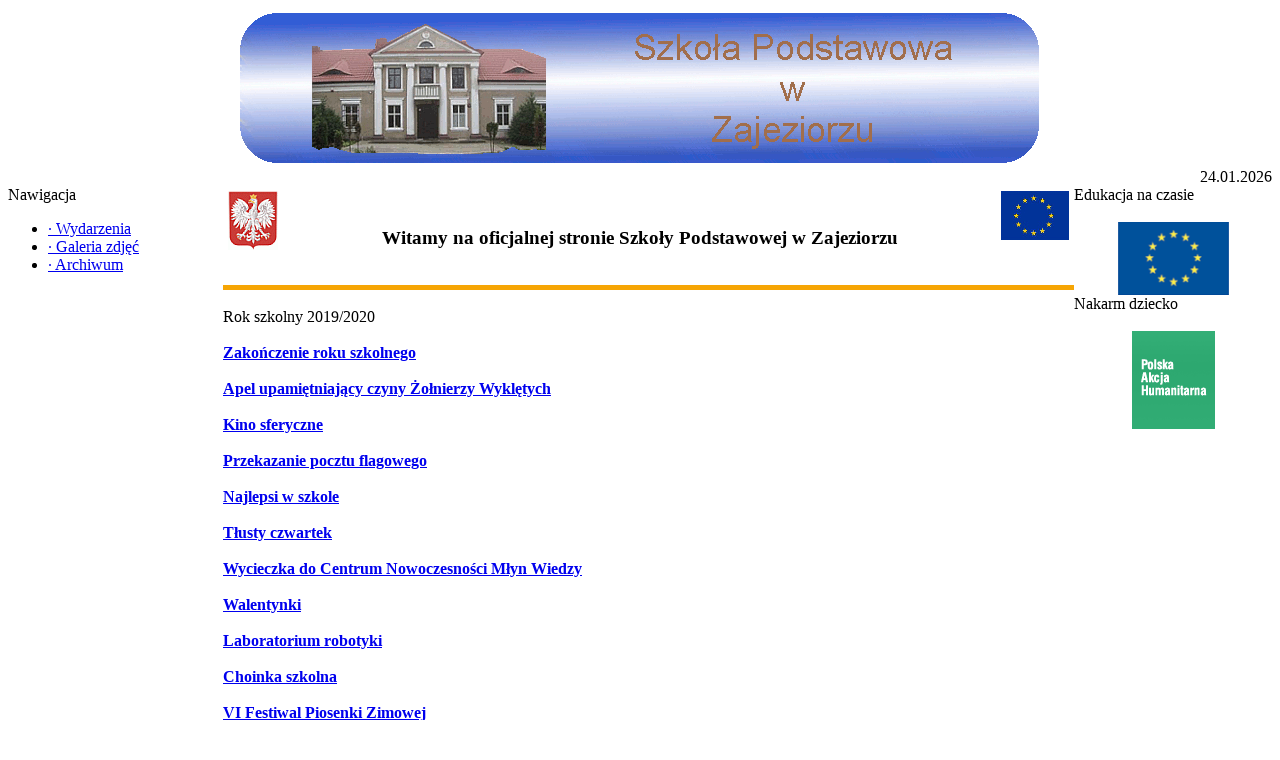

--- FILE ---
content_type: text/html; charset=UTF-8
request_url: https://archiwum.spzajeziorze.pl/viewpage.php?page_id=549
body_size: 3906
content:
<!DOCTYPE html PUBLIC '-//W3C//DTD XHTML 1.0 Transitional//EN' 'http://www.w3.org/TR/xhtml1/DTD/xhtml1-transitional.dtd'>
<html xmlns='http://www.w3.org/1999/xhtml' xml:lang='pl' lang='pl'>
<head>
<title>Szkoła Podstawowa w Zajeziorzu - Rok szkolny 2019/2020</title>
<meta http-equiv='Content-Type' content='text/html; charset=utf-8' />
<meta name='description' content='Wiele ciekawych informacji z życia Szkoły Podstawowej w Zajeziorzu' />
<meta name='keywords' content='szkoła,podstawowa,spzajeziorze,zajeziorze,nauczyciele,uczniowie,samorząd,pedagog,logopeda,markop64,SZKOŁA,PODSTAWOWA,SPZAJEZIORZE,NAUCZYCIELE,UCZNIOWIE,SAMORZÄ„D,LOGOPEDA,PEDAGOG,' />
<link rel='stylesheet' href='themes/Gillette/styles.css' type='text/css' media='screen' />
<link rel='shortcut icon' href='images/favicon.ico' type='image/x-icon' />
<script type='text/javascript' src='includes/jquery/jquery.js'></script>
<script type='text/javascript' src='includes/jscript.js'></script>
</head>
<body>
<table cellpadding='0' cellspacing='0' width='100%'>
<tr>
<td class='full-header'>
<center><img src='/images/banner.jpg' style='margin:5px' alt='' align='center' /></center>
</td>
</tr>
</table>
<table cellpadding='0' cellspacing='0' width='100%'>
<tr>
<td class='sub-header-left'></td>
<td class='sub-header'></td>
<td align='right' class='sub-header'>24.01.2026</td>
<td class='sub-header-right'></td>
</tr>
</table>
<table cellpadding='0' cellspacing='0' width='100%' class='side-both'>
<tr>
<td class='side-border-left' valign='top'><table cellpadding='0' cellspacing='0' width='100%'>
<tr>
<td class='scapmain-left'></td>
<td class='scapmain'>Nawigacja</td>
<td class='scapmain-right'></td>
</tr>
</table>
<table cellpadding='0' cellspacing='0' width='100%' class='spacer'>
<tr>
<td class='side-body'>
<div id='navigation'>
<ul>
<li class='first-link'>
<a href='/viewpage.php?page_id=2' class='side'><span class='bullet'>&middot;</span>
﻿<span>Wydarzenia</span></a></li>
<li>
<a href='photogallery.php' class='side'><span class='bullet'>&middot;</span>
﻿<span>Galeria zdjęć</span></a></li>
<li>
<a href='viewpage.php?page_id=3' class='side'><span class='bullet'>&middot;</span>
﻿<span>Archiwum</span></a></li>
</ul>
</div>
</td>
</tr>
</table>
</td><td class='main-bg' valign='top'><noscript><div class='noscript-message admin-message'><p>O&nbsp;nie! Ta strona potrzebuje włączonej obsługi języka <strong>JavaScript</strong>!</p><p>Twoja przeglądarka nie obsługuje tego języka lub ma wyłączoną jego obsługę. <strong>Włącz wykonywanie kodu JavaScript</strong> w swojej przeglądarce internetowej, aby skorzystać ze wszystkich funkcji strony<br /> lub <strong>skorzystaj</strong> z&nbsp;programu obsługującego język JavaScript, np. <a href='http://firefox.com' rel='nofollow' title='Mozilla Firefox'>Mozilla Firefox</a>, <a href='http://apple.com/safari/' rel='nofollow' title='Apple Safari'>Apple Safari</a>, <a href='http://opera.com' rel='nofollow' title='Opera Web Browser'>Opera</a>, <a href='http://www.google.com/chrome' rel='nofollow' title='Google Chrome'>Google Chrome</a> lub <a href='http://www.microsoft.com/windows/internet-explorer/' rel='nofollow' title='Windows Internet Explorer'>Windows Internet Explorer</a> w&nbsp;wersji wyższej niż 6.</p></div>
</noscript>
<!--error_handler-->
<table cellpadding='0' cellspacing='0' width='100%'>
<tr>
<td class='capmain-left'></td>
<td class='capmain'></td>
<td class='capmain-right'></td>
</tr>
</table>
<table cellpadding='0' cellspacing='0' width='100%' class='spacer'>
<tr>
<td class='main-body'>
<img src='images/news/g.gif' style='margin:5px' align='left' />
<img src='images/news/u.gif' style='margin:5px' align='right' /></a><div style='text-align:center'><h3>
<BR>Witamy na oficjalnej stronie Szkoły Podstawowej w Zajeziorzu<h3 /></div><br>

</td>
</tr><tr>
<td style='height:5px;background-color:#f6a504;'></td>
</tr>
</table>
﻿<!--[if IE]><style type="text/css">

#topbar{
position:absolute;
border: 1px solid black;
padding: 2px;
background-color: #C9C9C9;
width: 700px;
visibility: hidden;
z-index: 350;
}


</style> <script type="text/javascript">
var persistclose=1 //set to 0 or 1. 1 means once the bar is manually closed, it will remain closed for browser session
var startX = 30 //set x offset of bar in pixels
var startY = 5 //set y offset of bar in pixels
var verticalpos="fromtop" //enter "fromtop" or "frombottom"

function iecompattest(){
return (document.compatMode && document.compatMode!="BackCompat")? document.documentElement : document.body
}

function get_cookie(Name) {
var search = Name + "="
var returnvalue = "";
if (document.cookie.length > 0) {
offset = document.cookie.indexOf(search)
if (offset != -1) {
offset += search.length
end = document.cookie.indexOf(";", offset);
if (end == -1) end = document.cookie.length;
returnvalue=unescape(document.cookie.substring(offset, end))
}
}
return returnvalue;
}

function closebar(){
if (persistclose)
document.cookie="remainclosed=1"
document.getElementById("topbar").style.visibility="hidden"
}

function staticbar(){
barheight=document.getElementById("topbar").offsetHeight
var ns = (navigator.appName.indexOf("Netscape") != -1) || window.opera;
var d = document;
function ml(id){
var el=d.getElementById(id);
if (!persistclose || persistclose && get_cookie("remainclosed")=="")
el.style.visibility="visible"
if(d.layers)el.style=el;
el.sP=function(x,y){this.style.center=x+"px";this.style.top=y+"px";};
el.x = startX;
if (verticalpos=="fromtop")
el.y = startY;
else{
el.y = ns ? pageYOffset + innerHeight : iecompattest().scrollTop + iecompattest().clientHeight;
el.y -= startY;
}
return el;
}
window.stayTopLeft=function(){
if (verticalpos=="fromtop"){
var pY = ns ? pageYOffset : iecompattest().scrollTop;
ftlObj.y += (pY + startY - ftlObj.y)/8;
}
else{
var pY = ns ? pageYOffset + innerHeight - barheight: iecompattest().scrollTop + iecompattest().clientHeight - barheight;
ftlObj.y += (pY - startY - ftlObj.y)/8;
}
ftlObj.sP(ftlObj.x, ftlObj.y);
setTimeout("stayTopLeft()", 10);
}
ftlObj = ml("topbar");
stayTopLeft();
}

if (window.addEventListener)
window.addEventListener("load", staticbar, false)
else if (window.attachEvent)
window.attachEvent("onload", staticbar)
else if (document.getElementById)
window.onload=staticbar
</script>

<div id="topbar"><a href="javascript:closebar()" ><img src="images/closebutton.png" align="left"></a><span class=gen><font face="verdana">
<b><font color="#CC0A1E"><center>Korzystasz z przeglądarki Internet Explorer. <img src="images/ie_nieobslugiwany.png"></a><br />
Jest ona niekompatybilna z zawartoącią przeglądanej strony, przez co niektóre elementy strony <br> mogą nie działać prawidłowo.</b></font></a><br>
<font face="verdana">
<b><font color="#CC0A1E">Zalecane jest używanie przeglądarek takich jak <a href="http://www.google.pl/intl/pl/chrome/">Google Chrome <img src="images/chrome_obslugiwany.png" ></a></a> lub <a href="http://www.mozilla.org/pl/firefox/new/">Mozilla Firefox <img src="images/FF_obslugiwany.png" ></a></a> </b></font></a> <br> <font color="#000000"> Prosimy o zmianę przeglądarki w celu poprawnego działania strony.</font></center></font></span></div><![endif]--><!--custompages-pre-content-->
<table cellpadding='0' cellspacing='0' width='100%'>
<tr>
<td class='capmain-left'></td>
<td class='capmain'>Rok szkolny 2019/2020</td>
<td class='capmain-right'></td>
</tr>
</table>
<table cellpadding='0' cellspacing='0' width='100%' class='spacer'>
<tr>
<td class='main-body'>
<br /><strong>
<a href='viewpage.php?page_id=548'>Zakończenie roku szkolnego</a><br><br />
<a href='viewpage.php?page_id=546'>Apel upamiętniający czyny Żołnierzy Wyklętych</a><br><br />
<a href='viewpage.php?page_id=545'>Kino sferyczne</a><br><br />
<a href='viewpage.php?page_id=543'>Przekazanie pocztu flagowego</a><br><br />
<a href='viewpage.php?page_id=544'> Najlepsi w szkole</a><br><br />
<a href='viewpage.php?page_id=542'>Tłusty czwartek</a><br><br />
<a href='viewpage.php?page_id=541'>Wycieczka do Centrum Nowoczesności Młyn Wiedzy</a><br><br />
<a href='viewpage.php?page_id=540'>Walentynki</a><br><br />
<a href='viewpage.php?page_id=538'>Laboratorium robotyki</a><br><br />
<a href='viewpage.php?page_id=539'>Choinka szkolna</a><br><br />
<a href='viewpage.php?page_id=537'>VI Festiwal Piosenki Zimowej</a><br><br />
<a href='viewpage.php?page_id=536'>Odwiedziny w ŚDS KONICZYNKA </a><br><br />
<a href='viewpage.php?page_id=535'> Wielka Orkiestra Świątecznej Pomocy</a><br><br />
<a href='viewpage.php?page_id=534'>Wigilia</a><br><br />
<a href='viewpage.php?page_id=533'>Konkurs czytelniczy</a><br><br />
<a href='viewpage.php?page_id=532'>Harcerski zlot wigilijny</a><br><br />
<a href='viewpage.php?page_id=531'>Żywa lekcja historii</a><br><br />
<a href='viewpage.php?page_id=530'>IV Turniej na zamku - potyczki wierszowane</a><br><br />
<a href='viewpage.php?page_id=529'>Mikołajki</a><br><br />
<a href='viewpage.php?page_id=528'>Gminne zawody drużynowe w tenisie stołowym</a><br><br />
<a href='viewpage.php?page_id=527'>Andrzejki</a><br><br />
<a href='viewpage.php?page_id=526'>Biwak harcerski</a><br><br />
<a href='viewpage.php?page_id=525'>Bal Andrzejkowy</a><br><br />
<a href='viewpage.php?page_id=522'>Wieczornica</a><br><br />
<a href='viewpage.php?page_id=520'>Projekt ``Innowacyjna edukacja w Szkole Podstawowej w Zajeziorzu`</a><br><br />
<a href='viewpage.php?page_id=519'>``Szkoła do hymnu`</a><br><br />
<a href='viewpage.php?page_id=518'>Wycieczka do Akademii Wynalazców w Bydgoszczy</a><br><br />
<a href='viewpage.php?page_id=524'>Wyjazd do Muzeum Ziemi Dobrzyńskiej w Rypinie</a><br><br />
<a href='viewpage.php?page_id=516'> Ślubowanie pierwszoklasistów</a><br><br />
<a href='viewpage.php?page_id=523'>Dzień Krajobrazu</a><br><br />
<a href='viewpage.php?page_id=515'>BohaterON</a><br><br />
<a href='viewpage.php?page_id=514'>Wycieczka do Akademii Wynalazców w Bydgoszczy</a><br><br />
<a href='viewpage.php?page_id=521'>Wycieczka do Centrum Zabaw ``Rio`</a><br><br />
<a href='viewpage.php?page_id=517'> Zawody gminne w unihokeju</a><br><br />
<a href='viewpage.php?page_id=513'>Wybory do Samorządu Uczniowskiego</a><br><br />
<a href='viewpage.php?page_id=512'>XIX Dzień Papieski</a><br><br />
<a href='viewpage.php?page_id=511'>Dzień Edukacji Narodowej</a><br><br />
<a href='viewpage.php?page_id=510'>Europejski Dzień Języków Obcych</a><br><br />
<a href='viewpage.php?page_id=509'>Biwak harcerski</a><br><br />
<a href='viewpage.php?page_id=507'>Pokaz zwierząt egzotycznych</a><br><br />
<a href='viewpage.php?page_id=508'>Planetarium</a><br><br />
<a href='viewpage.php?page_id=505'>Odwiedziny fotografa</a><br><br />
<a href='viewpage.php?page_id=503'>Rozpoczęcie roku szkolnego</a><br><br />
</strong></td>
</tr><tr>
<td style='height:5px;background-color:#f6a504;'></td>
</tr>
</table>
<!--custompages-after-content-->
</td><td class='side-border-right' valign='top'><table cellpadding='0' cellspacing='0' width='100%'>
<tr>
<td class='scapmain-left'></td>
<td class='scapmain'>Edukacja na czasie</td>
<td class='scapmain-right'></td>
</tr>
</table>
<table cellpadding='0' cellspacing='0' width='100%' class='spacer'>
<tr>
<td class='side-body'>
<br><center>
<a href='viewpage.php?page_id=596' >
<img src='images/enc.png' width="111" height="73" alt="Edukacja na czasie"></a>
</center>
</td>
</tr>
</table>
<table cellpadding='0' cellspacing='0' width='100%'>
<tr>
<td class='scapmain-left'></td>
<td class='scapmain'>Nakarm dziecko</td>
<td class='scapmain-right'></td>
</tr>
</table>
<table cellpadding='0' cellspacing='0' width='100%' class='spacer'>
<tr>
<td class='side-body'>
<br><center>
<a href='http://www.pajacyk.pl/' target='_blank'>
<img src='images/baner1.gif' width="83" height="98" alt="Nakarm glodne dziecko - wejdz na strone www.Pajacyk.pl"></a>
</center>
</td>
</tr>
</table>
</td></tr>
</table>
<table cellpadding='0' cellspacing='0' width='100%'>
<tr>
<td class='sub-header-left'></td>
<td align='left' class='sub-header'></td>
<td align='right' class='sub-header'><!--counter-->1,015,025 unikalne wizyty</td>
<td class='sub-header-right'></td>
</tr>
</table>
<table cellpadding='0' cellspacing='0' width='100%'>
<tr>
<td align='center' class='main-footer'><right>Copyright &copy; 2013-2023 by Szkoła Podstawowa w Zajeziorzu</right><br /><br />
Powered by <a href='http://www.php-fusion.co.uk'>PHP-Fusion</a> copyright &copy; 2002 - 2026 by Nick Jones.<br />
Released as free software without warranties under <a href='http://www.fsf.org/licensing/licenses/agpl-3.0.html'>GNU Affero GPL</a> v3.
</td>
</tr>
</table>
</body>
</html>
